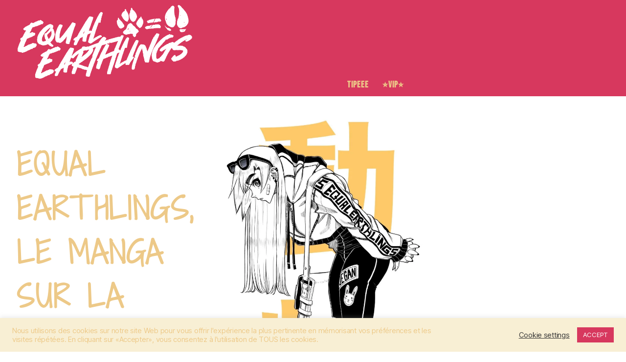

--- FILE ---
content_type: text/css
request_url: https://equal-earthlings.fr/wp-content/uploads/elementor/css/post-28855.css?ver=1769202781
body_size: 419
content:
.elementor-kit-28855{--e-global-color-primary:#D7385E;--e-global-color-secondary:#EDC988;--e-global-color-text:#132743;--e-global-color-accent:#61CE70;--e-global-color-377b61b7:#4054B2;--e-global-color-56ccf267:#23A455;--e-global-color-6add39cf:#000;--e-global-color-6fef27f5:#FFF;--e-global-color-0d2a626:#F5BD60;--e-global-typography-primary-font-family:"Shadows Into Light";--e-global-typography-primary-font-weight:900;--e-global-typography-secondary-font-family:"Shadows Into Light";--e-global-typography-secondary-font-weight:400;--e-global-typography-text-font-family:"Raleway";--e-global-typography-text-font-weight:400;--e-global-typography-accent-font-family:"Raleway";--e-global-typography-accent-font-weight:600;--e-global-typography-36c408d-font-family:"Montserrat";--e-global-typography-36c408d-font-size:40px;--e-global-typography-36c408d-font-weight:500;--e-global-typography-36c408d-line-height:1.3em;--e-global-typography-1fa86e8-font-family:"Raleway";--e-global-typography-1fa86e8-font-size:40px;--e-global-typography-1fa86e8-font-weight:bold;--e-global-typography-1fa86e8-line-height:1.3em;}.elementor-kit-28855 e-page-transition{background-color:#FFBC7D;}.elementor-section.elementor-section-boxed > .elementor-container{max-width:850px;}.e-con{--container-max-width:850px;}.elementor-widget:not(:last-child){margin-block-end:0px;}.elementor-element{--widgets-spacing:0px 0px;--widgets-spacing-row:0px;--widgets-spacing-column:0px;}{}h1.entry-title{display:var(--page-title-display);}@media(max-width:1024px){.elementor-section.elementor-section-boxed > .elementor-container{max-width:1024px;}.e-con{--container-max-width:1024px;}}@media(max-width:767px){.elementor-section.elementor-section-boxed > .elementor-container{max-width:767px;}.e-con{--container-max-width:767px;}}

--- FILE ---
content_type: text/css
request_url: https://equal-earthlings.fr/wp-content/uploads/elementor/css/post-28978.css?ver=1769202782
body_size: 4484
content:
.elementor-28978 .elementor-element.elementor-element-3c9f8a6:not(.elementor-motion-effects-element-type-background), .elementor-28978 .elementor-element.elementor-element-3c9f8a6 > .elementor-motion-effects-container > .elementor-motion-effects-layer{background-color:#D7385E;}.elementor-28978 .elementor-element.elementor-element-3c9f8a6{transition:background 0.3s, border 0.3s, border-radius 0.3s, box-shadow 0.3s;margin-top:0px;margin-bottom:0px;padding:0px 0px 0px 0px;}.elementor-28978 .elementor-element.elementor-element-3c9f8a6 > .elementor-background-overlay{transition:background 0.3s, border-radius 0.3s, opacity 0.3s;}.elementor-bc-flex-widget .elementor-28978 .elementor-element.elementor-element-fcb4f91.elementor-column .elementor-widget-wrap{align-items:flex-end;}.elementor-28978 .elementor-element.elementor-element-fcb4f91.elementor-column.elementor-element[data-element_type="column"] > .elementor-widget-wrap.elementor-element-populated{align-content:flex-end;align-items:flex-end;}.elementor-widget-image .widget-image-caption{color:var( --e-global-color-text );font-family:var( --e-global-typography-text-font-family ), Sans-serif;font-weight:var( --e-global-typography-text-font-weight );}.elementor-28978 .elementor-element.elementor-element-b876969 img{height:177px;object-fit:cover;object-position:center left;opacity:100;}.elementor-bc-flex-widget .elementor-28978 .elementor-element.elementor-element-f04b75b.elementor-column .elementor-widget-wrap{align-items:flex-end;}.elementor-28978 .elementor-element.elementor-element-f04b75b.elementor-column.elementor-element[data-element_type="column"] > .elementor-widget-wrap.elementor-element-populated{align-content:flex-end;align-items:flex-end;}.elementor-28978 .elementor-element.elementor-element-f04b75b.elementor-column{-webkit-box-ordinal-group:calc(0 + 1 );-ms-flex-order:0;order:0;}.elementor-widget-nav-menu .elementor-nav-menu .elementor-item{font-family:var( --e-global-typography-primary-font-family ), Sans-serif;font-weight:var( --e-global-typography-primary-font-weight );}.elementor-widget-nav-menu .elementor-nav-menu--main .elementor-item{color:var( --e-global-color-text );fill:var( --e-global-color-text );}.elementor-widget-nav-menu .elementor-nav-menu--main .elementor-item:hover,
					.elementor-widget-nav-menu .elementor-nav-menu--main .elementor-item.elementor-item-active,
					.elementor-widget-nav-menu .elementor-nav-menu--main .elementor-item.highlighted,
					.elementor-widget-nav-menu .elementor-nav-menu--main .elementor-item:focus{color:var( --e-global-color-accent );fill:var( --e-global-color-accent );}.elementor-widget-nav-menu .elementor-nav-menu--main:not(.e--pointer-framed) .elementor-item:before,
					.elementor-widget-nav-menu .elementor-nav-menu--main:not(.e--pointer-framed) .elementor-item:after{background-color:var( --e-global-color-accent );}.elementor-widget-nav-menu .e--pointer-framed .elementor-item:before,
					.elementor-widget-nav-menu .e--pointer-framed .elementor-item:after{border-color:var( --e-global-color-accent );}.elementor-widget-nav-menu{--e-nav-menu-divider-color:var( --e-global-color-text );}.elementor-widget-nav-menu .elementor-nav-menu--dropdown .elementor-item, .elementor-widget-nav-menu .elementor-nav-menu--dropdown  .elementor-sub-item{font-family:var( --e-global-typography-accent-font-family ), Sans-serif;font-weight:var( --e-global-typography-accent-font-weight );}.elementor-28978 .elementor-element.elementor-element-9fd6f30 .elementor-menu-toggle{margin-left:auto;}.elementor-28978 .elementor-element.elementor-element-9fd6f30 .elementor-nav-menu .elementor-item{font-family:"Bebas Neue", Sans-serif;font-weight:900;letter-spacing:1px;}.elementor-28978 .elementor-element.elementor-element-9fd6f30 .elementor-nav-menu--main .elementor-item{color:#EDC988;fill:#EDC988;padding-left:14px;padding-right:14px;padding-top:3px;padding-bottom:3px;}.elementor-28978 .elementor-element.elementor-element-9fd6f30 .elementor-nav-menu--main .elementor-item:hover,
					.elementor-28978 .elementor-element.elementor-element-9fd6f30 .elementor-nav-menu--main .elementor-item.elementor-item-active,
					.elementor-28978 .elementor-element.elementor-element-9fd6f30 .elementor-nav-menu--main .elementor-item.highlighted,
					.elementor-28978 .elementor-element.elementor-element-9fd6f30 .elementor-nav-menu--main .elementor-item:focus{color:#EDC988;fill:#EDC988;}.elementor-28978 .elementor-element.elementor-element-9fd6f30 .elementor-nav-menu--main:not(.e--pointer-framed) .elementor-item:before,
					.elementor-28978 .elementor-element.elementor-element-9fd6f30 .elementor-nav-menu--main:not(.e--pointer-framed) .elementor-item:after{background-color:#EDC988;}.elementor-28978 .elementor-element.elementor-element-9fd6f30 .e--pointer-framed .elementor-item:before,
					.elementor-28978 .elementor-element.elementor-element-9fd6f30 .e--pointer-framed .elementor-item:after{border-color:#EDC988;}.elementor-28978 .elementor-element.elementor-element-9fd6f30 .e--pointer-framed .elementor-item:before{border-width:0px;}.elementor-28978 .elementor-element.elementor-element-9fd6f30 .e--pointer-framed.e--animation-draw .elementor-item:before{border-width:0 0 0px 0px;}.elementor-28978 .elementor-element.elementor-element-9fd6f30 .e--pointer-framed.e--animation-draw .elementor-item:after{border-width:0px 0px 0 0;}.elementor-28978 .elementor-element.elementor-element-9fd6f30 .e--pointer-framed.e--animation-corners .elementor-item:before{border-width:0px 0 0 0px;}.elementor-28978 .elementor-element.elementor-element-9fd6f30 .e--pointer-framed.e--animation-corners .elementor-item:after{border-width:0 0px 0px 0;}.elementor-28978 .elementor-element.elementor-element-9fd6f30 .e--pointer-underline .elementor-item:after,
					 .elementor-28978 .elementor-element.elementor-element-9fd6f30 .e--pointer-overline .elementor-item:before,
					 .elementor-28978 .elementor-element.elementor-element-9fd6f30 .e--pointer-double-line .elementor-item:before,
					 .elementor-28978 .elementor-element.elementor-element-9fd6f30 .e--pointer-double-line .elementor-item:after{height:0px;}.elementor-28978 .elementor-element.elementor-element-9fd6f30{--e-nav-menu-horizontal-menu-item-margin:calc( 0px / 2 );}.elementor-28978 .elementor-element.elementor-element-9fd6f30 .elementor-nav-menu--main:not(.elementor-nav-menu--layout-horizontal) .elementor-nav-menu > li:not(:last-child){margin-bottom:0px;}.elementor-28978 .elementor-element.elementor-element-7a29aeb{transition:background 0.3s, border 0.3s, border-radius 0.3s, box-shadow 0.3s;padding:24px 24px 24px 24px;}.elementor-28978 .elementor-element.elementor-element-7a29aeb > .elementor-background-overlay{transition:background 0.3s, border-radius 0.3s, opacity 0.3s;}.elementor-widget-text-editor{font-family:var( --e-global-typography-text-font-family ), Sans-serif;font-weight:var( --e-global-typography-text-font-weight );color:var( --e-global-color-text );}.elementor-widget-text-editor.elementor-drop-cap-view-stacked .elementor-drop-cap{background-color:var( --e-global-color-primary );}.elementor-widget-text-editor.elementor-drop-cap-view-framed .elementor-drop-cap, .elementor-widget-text-editor.elementor-drop-cap-view-default .elementor-drop-cap{color:var( --e-global-color-primary );border-color:var( --e-global-color-primary );}.elementor-28978 .elementor-element.elementor-element-3ce07a7 > .elementor-widget-container{margin:60px 0px 0px 0px;}.elementor-28978 .elementor-element.elementor-element-3ce07a7{text-align:start;font-family:"Shadows Into Light Two", Sans-serif;font-size:60px;font-weight:bold;text-transform:uppercase;line-height:0.1em;letter-spacing:2.4px;color:#EDC988;}.elementor-28978 .elementor-element.elementor-element-47d50a6 img{filter:brightness( 100% ) contrast( 100% ) saturate( 100% ) blur( 0px ) hue-rotate( 0deg );}.elementor-28978 .elementor-element.elementor-element-841ca34 > .elementor-container > .elementor-column > .elementor-widget-wrap{align-content:center;align-items:center;}.elementor-28978 .elementor-element.elementor-element-841ca34:not(.elementor-motion-effects-element-type-background), .elementor-28978 .elementor-element.elementor-element-841ca34 > .elementor-motion-effects-container > .elementor-motion-effects-layer{background-color:#EDC988;}.elementor-28978 .elementor-element.elementor-element-841ca34{box-shadow:0px -30px 50px -20px rgba(0, 0, 0, 0);transition:background 0.3s, border 0.3s, border-radius 0.3s, box-shadow 0.3s;margin-top:0px;margin-bottom:0px;padding:92px 92px 92px 92px;}.elementor-28978 .elementor-element.elementor-element-841ca34 > .elementor-background-overlay{transition:background 0.3s, border-radius 0.3s, opacity 0.3s;}.elementor-28978 .elementor-element.elementor-element-841ca34 > .elementor-shape-top svg{height:41px;}.elementor-28978 .elementor-element.elementor-element-f002cd5 > .elementor-widget-wrap > .elementor-widget:not(.elementor-widget__width-auto):not(.elementor-widget__width-initial):not(:last-child):not(.elementor-absolute){margin-block-end:0px;}.elementor-28978 .elementor-element.elementor-element-f002cd5 > .elementor-element-populated{margin:-97px 0px -225px 0px;--e-column-margin-right:0px;--e-column-margin-left:0px;padding:0px 0px 0px 0px;}.elementor-28978 .elementor-element.elementor-element-88758bf > .elementor-container > .elementor-column > .elementor-widget-wrap{align-content:center;align-items:center;}.elementor-28978 .elementor-element.elementor-element-88758bf{margin-top:20px;margin-bottom:20px;}.elementor-bc-flex-widget .elementor-28978 .elementor-element.elementor-element-bcd92b8.elementor-column .elementor-widget-wrap{align-items:center;}.elementor-28978 .elementor-element.elementor-element-bcd92b8.elementor-column.elementor-element[data-element_type="column"] > .elementor-widget-wrap.elementor-element-populated{align-content:center;align-items:center;}.elementor-28978 .elementor-element.elementor-element-bcd92b8 > .elementor-element-populated{margin:0px 0px 0px 0px;--e-column-margin-right:0px;--e-column-margin-left:0px;padding:0px 0px 0px 0px;}.elementor-28978 .elementor-element.elementor-element-e02efff img{border-radius:0px 0px 0px 0px;}.elementor-28978 .elementor-element.elementor-element-4ef95b5 > .elementor-element-populated{margin:60px 0px 60px 0px;--e-column-margin-right:0px;--e-column-margin-left:0px;padding:42px 42px 42px 42px;}.elementor-widget-heading .elementor-heading-title{font-family:var( --e-global-typography-primary-font-family ), Sans-serif;font-weight:var( --e-global-typography-primary-font-weight );color:var( --e-global-color-primary );}.elementor-28978 .elementor-element.elementor-element-df0c1a8 > .elementor-widget-container{padding:0px 53px 0px 0px;}.elementor-28978 .elementor-element.elementor-element-df0c1a8 .elementor-heading-title{font-family:"Shadows Into Light", Sans-serif;font-size:50px;font-weight:bold;letter-spacing:0px;text-shadow:0px 0px 10px rgba(0, 0, 0, 0);color:#D7385E;}.elementor-28978 .elementor-element.elementor-element-2557d13{font-family:"Raleway", Sans-serif;font-weight:500;color:#132743;}.elementor-28978 .elementor-element.elementor-element-1a48913:not(.elementor-motion-effects-element-type-background), .elementor-28978 .elementor-element.elementor-element-1a48913 > .elementor-motion-effects-container > .elementor-motion-effects-layer{background-color:#EDC988;}.elementor-28978 .elementor-element.elementor-element-1a48913{transition:background 0.3s, border 0.3s, border-radius 0.3s, box-shadow 0.3s;}.elementor-28978 .elementor-element.elementor-element-1a48913 > .elementor-background-overlay{transition:background 0.3s, border-radius 0.3s, opacity 0.3s;}.elementor-28978 .elementor-element.elementor-element-1b393af .elementor-heading-title{font-family:"Shadows Into Light", Sans-serif;font-size:50px;font-weight:900;letter-spacing:0px;color:#D7385E;}.elementor-28978 .elementor-element.elementor-element-f30bc34{--spacer-size:50px;}.elementor-28978 .elementor-element.elementor-element-9ed4d13{font-family:"Raleway", Sans-serif;font-weight:500;color:#132743;}.elementor-28978 .elementor-element.elementor-element-49677e7{color:#132743;}.elementor-widget-eael-creative-button .eael-creative-button .cretive-button-text{font-family:var( --e-global-typography-primary-font-family ), Sans-serif;font-weight:var( --e-global-typography-primary-font-weight );}.elementor-widget-eael-creative-button .eael-creative-button--rayen::before, 
                                .elementor-widget-eael-creative-button .eael-creative-button--winona::after, 
                                .elementor-widget-eael-creative-button .eael-creative-button--tamaya .eael-creative-button--tamaya-secondary span,
                                .elementor-widget-eael-creative-button .eael-creative-button.eael-creative-button--saqui::after{font-family:var( --e-global-typography-primary-font-family ), Sans-serif;font-weight:var( --e-global-typography-primary-font-weight );}.elementor-28978 .elementor-element.elementor-element-8536545 .eael-creative-button-icon-left svg, 
                    .elementor-28978 .elementor-element.elementor-element-8536545 .eael-creative-button-icon-right svg{rotate:0deg;}.elementor-28978 .elementor-element.elementor-element-8536545 .eael-creative-button-icon-left i,
                    .elementor-28978 .elementor-element.elementor-element-8536545 .eael-creative-button-icon-right i{rotate:0deg;}.elementor-28978 .elementor-element.elementor-element-8536545 .eael-creative-button i{font-size:40px;color:#ffffff;}.elementor-28978 .elementor-element.elementor-element-8536545 .eael-creative-button svg{height:40px;width:40px;fill:#ffffff;}.elementor-28978 .elementor-element.elementor-element-8536545 .eael-creative-button .cretive-button-text{font-family:"Bebas Neue", Sans-serif;font-size:42px;font-weight:500;letter-spacing:3.3px;}.elementor-28978 .elementor-element.elementor-element-8536545 .eael-creative-button-wrapper{justify-content:flex-start;}.elementor-28978 .elementor-element.elementor-element-8536545 .eael-creative-button{width:327px;color:#ffffff;background-color:#D7385E;border-radius:0px;}.elementor-28978 .elementor-element.elementor-element-8536545 .eael-creative-button .creative-button-inner svg{fill:#ffffff;}.elementor-28978 .elementor-element.elementor-element-8536545 .eael-creative-button .eael-creative-button--tamaya-secondary{color:#ffffff;}.elementor-28978 .elementor-element.elementor-element-8536545 .eael-creative-button.eael-creative-button--tamaya::before{color:#ffffff;background-color:#D7385E;}.elementor-28978 .elementor-element.elementor-element-8536545 .eael-creative-button.eael-creative-button--tamaya::after{color:#ffffff;background-color:#D7385E;}.elementor-28978 .elementor-element.elementor-element-8536545 .eael-creative-button.eael-creative-button--ujarak:hover{background-color:#D7385E;}.elementor-28978 .elementor-element.elementor-element-8536545 .eael-creative-button.eael-creative-button--wayra:hover{background-color:#D7385E;}.elementor-28978 .elementor-element.elementor-element-8536545 .eael-creative-button::before{border-radius:0px;}.elementor-28978 .elementor-element.elementor-element-8536545 .eael-creative-button::after{border-radius:0px;}.elementor-28978 .elementor-element.elementor-element-8536545 .eael-creative-button:hover i{color:#ffffff;}.elementor-28978 .elementor-element.elementor-element-8536545 .eael-creative-button:hover .creative-button-inner svg{fill:#ffffff;}.elementor-28978 .elementor-element.elementor-element-8536545 .eael-creative-button:hover{color:#ffffff;background-color:#D7385E;}.elementor-28978 .elementor-element.elementor-element-8536545 .eael-creative-button:hover svg{fill:#ffffff;}.elementor-28978 .elementor-element.elementor-element-8536545 .eael-creative-button.eael-creative-button--winona::after{color:#ffffff;}.elementor-28978 .elementor-element.elementor-element-8536545 .eael-creative-button.eael-creative-button--saqui::after{color:#ffffff;}.elementor-28978 .elementor-element.elementor-element-8536545 .eael-creative-button.eael-creative-button--ujarak::before{background-color:#D7385E;}.elementor-28978 .elementor-element.elementor-element-8536545 .eael-creative-button.eael-creative-button--wayra:hover::before{background-color:#D7385E;}.elementor-28978 .elementor-element.elementor-element-8536545 .eael-creative-button.eael-creative-button--tamaya:hover{background-color:#D7385E;}.elementor-28978 .elementor-element.elementor-element-8536545 .eael-creative-button.eael-creative-button--rayen::before{background-color:#D7385E;}.elementor-28978 .elementor-element.elementor-element-8536545 .eael-creative-button.eael-creative-button--rayen:hover::before{background-color:#D7385E;}.elementor-28978 .elementor-element.elementor-element-61df191 > .elementor-container{max-width:803px;}.elementor-28978 .elementor-element.elementor-element-61df191 > .elementor-shape-top .elementor-shape-fill{fill:#EDC988;}.elementor-28978 .elementor-element.elementor-element-61df191 > .elementor-shape-top svg{width:calc(100% + 1.3px);height:42px;}.elementor-28978 .elementor-element.elementor-element-61df191{margin-top:0px;margin-bottom:0px;padding:0px 0px 0px 0px;}.elementor-28978 .elementor-element.elementor-element-d270f43{--spacer-size:55px;}.elementor-28978 .elementor-element.elementor-element-0b33bb8{text-align:center;}.elementor-28978 .elementor-element.elementor-element-0b33bb8 .elementor-heading-title{color:#D7385E;}.elementor-28978 .elementor-element.elementor-element-966b61e{--spacer-size:30px;}.elementor-28978 .elementor-element.elementor-element-ea89e89 .eael-img-accordion {height:600px;}.elementor-28978 .elementor-element.elementor-element-ea89e89 .eael-img-accordion{padding:0px 0px 0px 0px;margin:0px 0px 0px 0px;border-radius:0px;}.elementor-28978 .elementor-element.elementor-element-ea89e89 .eael-img-accordion a:first-child{border-radius:0px 0 0 0px;}.elementor-28978 .elementor-element.elementor-element-ea89e89 .eael-img-accordion a:last-child{border-radius:0 0px 0px 0;}.elementor-28978 .elementor-element.elementor-element-ea89e89 .eael-img-accordion .eael-image-accordion-hover:before{background-color:#00000000;}.elementor-28978 .elementor-element.elementor-element-ea89e89 .eael-img-accordion .eael-image-accordion-hover:hover::before{background-color:#00000000;}.elementor-28978 .elementor-element.elementor-element-ea89e89 .eael-img-accordion .eael-image-accordion-hover.overlay-active:hover::before{background-color:#00000000;}.elementor-28978 .elementor-element.elementor-element-ea89e89 .eael-img-accordion .eael-image-accordion-hover.overlay-active:before{background-color:#00000000;}.elementor-28978 .elementor-element.elementor-element-ea89e89 .eael-img-accordion .eael-image-accordion-item{margin:0px 0px 0px 0px;padding:0px 0px 0px 0px;border-radius:0px 0px 0px 0px!important;}.elementor-28978 .elementor-element.elementor-element-ea89e89 .eael-img-accordion .overlay .img-accordion-title{color:#fff !important;}.elementor-28978 .elementor-element.elementor-element-ea89e89 .eael-img-accordion .overlay p{color:#fff;}.elementor-28978 .elementor-element.elementor-element-02863eb{--spacer-size:50px;}.elementor-28978 .elementor-element.elementor-element-41f23c83:not(.elementor-motion-effects-element-type-background), .elementor-28978 .elementor-element.elementor-element-41f23c83 > .elementor-motion-effects-container > .elementor-motion-effects-layer{background-color:#D7385E;}.elementor-28978 .elementor-element.elementor-element-41f23c83 .elementor-column-gap-custom .elementor-column > .elementor-element-populated{padding:0px;}.elementor-28978 .elementor-element.elementor-element-41f23c83{transition:background 0.3s, border 0.3s, border-radius 0.3s, box-shadow 0.3s;margin-top:0px;margin-bottom:0px;padding:34px 34px 34px 34px;}.elementor-28978 .elementor-element.elementor-element-41f23c83 > .elementor-background-overlay{transition:background 0.3s, border-radius 0.3s, opacity 0.3s;}.elementor-28978 .elementor-element.elementor-element-41f23c83 > .elementor-shape-top svg{height:34px;}.elementor-bc-flex-widget .elementor-28978 .elementor-element.elementor-element-4d584f26.elementor-column .elementor-widget-wrap{align-items:center;}.elementor-28978 .elementor-element.elementor-element-4d584f26.elementor-column.elementor-element[data-element_type="column"] > .elementor-widget-wrap.elementor-element-populated{align-content:center;align-items:center;}.elementor-28978 .elementor-element.elementor-element-4d584f26 > .elementor-element-populated{transition:background 0.3s, border 0.3s, border-radius 0.3s, box-shadow 0.3s;margin:0px 0px 0px 0px;--e-column-margin-right:0px;--e-column-margin-left:0px;padding:0px 0px 0px 0px;}.elementor-28978 .elementor-element.elementor-element-4d584f26 > .elementor-element-populated > .elementor-background-overlay{transition:background 0.3s, border-radius 0.3s, opacity 0.3s;}.elementor-28978 .elementor-element.elementor-element-1aa0109f > .elementor-widget-container{margin:0px 0px 0px 0px;padding:0px 0px 0px 0px;}.elementor-28978 .elementor-element.elementor-element-1aa0109f{text-align:center;font-family:"Shadows Into Light", Sans-serif;font-size:38px;font-weight:400;color:#EDC988;}.elementor-widget-icon.elementor-view-stacked .elementor-icon{background-color:var( --e-global-color-primary );}.elementor-widget-icon.elementor-view-framed .elementor-icon, .elementor-widget-icon.elementor-view-default .elementor-icon{color:var( --e-global-color-primary );border-color:var( --e-global-color-primary );}.elementor-widget-icon.elementor-view-framed .elementor-icon, .elementor-widget-icon.elementor-view-default .elementor-icon svg{fill:var( --e-global-color-primary );}.elementor-28978 .elementor-element.elementor-element-39e9ada3 .elementor-icon-wrapper{text-align:center;}.elementor-28978 .elementor-element.elementor-element-39e9ada3.elementor-view-stacked .elementor-icon{background-color:#EDC988;}.elementor-28978 .elementor-element.elementor-element-39e9ada3.elementor-view-framed .elementor-icon, .elementor-28978 .elementor-element.elementor-element-39e9ada3.elementor-view-default .elementor-icon{color:#EDC988;border-color:#EDC988;}.elementor-28978 .elementor-element.elementor-element-39e9ada3.elementor-view-framed .elementor-icon, .elementor-28978 .elementor-element.elementor-element-39e9ada3.elementor-view-default .elementor-icon svg{fill:#EDC988;}.elementor-bc-flex-widget .elementor-28978 .elementor-element.elementor-element-14e81151.elementor-column .elementor-widget-wrap{align-items:center;}.elementor-28978 .elementor-element.elementor-element-14e81151.elementor-column.elementor-element[data-element_type="column"] > .elementor-widget-wrap.elementor-element-populated{align-content:center;align-items:center;}.elementor-28978 .elementor-element.elementor-element-493ebe2e > .elementor-widget-container{margin:0px 0px 0px 0px;padding:0px 0px 0px 0px;}.elementor-28978 .elementor-element.elementor-element-3978e2b:not(.elementor-motion-effects-element-type-background), .elementor-28978 .elementor-element.elementor-element-3978e2b > .elementor-motion-effects-container > .elementor-motion-effects-layer{background-color:#6DAABB82;background-image:url("https://i0.wp.com/equal-earthlings.fr/wp-content/uploads/2021/01/2020-10-13-09-36-23-scaled.jpeg?fit=2560%2C2560&ssl=1");background-position:-158px 0px;background-repeat:repeat;background-size:100% auto;}.elementor-28978 .elementor-element.elementor-element-3978e2b > .elementor-background-overlay{opacity:1;transition:background 0.3s, border-radius 0.3s, opacity 0.3s;}.elementor-28978 .elementor-element.elementor-element-3978e2b{transition:background 0.3s, border 0.3s, border-radius 0.3s, box-shadow 0.3s;margin-top:0px;margin-bottom:0px;padding:0px 0px 50px 0px;}.elementor-28978 .elementor-element.elementor-element-0588f5c > .elementor-container > .elementor-column > .elementor-widget-wrap{align-content:center;align-items:center;}.elementor-28978 .elementor-element.elementor-element-0588f5c > .elementor-container{max-width:600px;}.elementor-28978 .elementor-element.elementor-element-0588f5c{margin-top:0px;margin-bottom:0px;padding:0px 0px 0px 0px;}.elementor-28978 .elementor-element.elementor-element-8ec6ce2{--spacer-size:50px;}.elementor-28978 .elementor-element.elementor-element-13b7807{text-align:center;}.elementor-28978 .elementor-element.elementor-element-13b7807 .elementor-heading-title{color:#ffffff;}.elementor-28978 .elementor-element.elementor-element-3573ab4{--spacer-size:50px;}.elementor-28978 .elementor-element.elementor-element-6e12d04{--grid-template-columns:repeat(0, auto);--icon-size:14px;--grid-column-gap:15px;--grid-row-gap:0px;}.elementor-28978 .elementor-element.elementor-element-6e12d04 .elementor-widget-container{text-align:center;}.elementor-28978 .elementor-element.elementor-element-6e12d04 .elementor-social-icon{background-color:#000000;--icon-padding:1em;}.elementor-28978 .elementor-element.elementor-element-6e12d04 .elementor-social-icon:hover{background-color:#6c00ff;}.elementor-28978 .elementor-element.elementor-element-15e61d1:not(.elementor-motion-effects-element-type-background), .elementor-28978 .elementor-element.elementor-element-15e61d1 > .elementor-motion-effects-container > .elementor-motion-effects-layer{background-color:#EDC988;}.elementor-28978 .elementor-element.elementor-element-15e61d1 > .elementor-background-overlay{opacity:0.5;transition:background 0.3s, border-radius 0.3s, opacity 0.3s;}.elementor-28978 .elementor-element.elementor-element-15e61d1{transition:background 0.3s, border 0.3s, border-radius 0.3s, box-shadow 0.3s;padding:28px 0px 0px 0px;}.elementor-28978 .elementor-element.elementor-element-517810a > .elementor-element-populated{margin:0px 0px 0px 0px;--e-column-margin-right:0px;--e-column-margin-left:0px;padding:0px 0px 0px 0px;}.elementor-28978 .elementor-element.elementor-element-68b25a5{text-align:center;}.elementor-28978 .elementor-element.elementor-element-68b25a5 .elementor-heading-title{font-weight:bold;color:#D7385E;}.elementor-28978 .elementor-element.elementor-element-6bd9ec6 > .elementor-container > .elementor-column > .elementor-widget-wrap{align-content:center;align-items:center;}.elementor-28978 .elementor-element.elementor-element-6bd9ec6{padding:31px 31px 31px 31px;}.elementor-28978 .elementor-element.elementor-element-87a934c > .elementor-widget-container{padding:0px 0px 8px 0px;}.elementor-28978 .elementor-element.elementor-element-87a934c img{max-width:52%;border-radius:60% 60% 60% 60%;}.elementor-28978 .elementor-element.elementor-element-c98eb38{text-align:center;}.elementor-28978 .elementor-element.elementor-element-c98eb38 .elementor-heading-title{font-family:"Raleway", Sans-serif;font-weight:400;color:#132743;}.elementor-28978 .elementor-element.elementor-element-c699a1e{--spacer-size:20px;}.elementor-28978 .elementor-element.elementor-element-0a81068 > .elementor-widget-container{margin:-10px 0px 0px 0px;}.elementor-28978 .elementor-element.elementor-element-0a81068{text-align:center;}.elementor-28978 .elementor-element.elementor-element-0a81068 .elementor-heading-title{font-family:"Raleway", Sans-serif;font-weight:400;color:#132743;}.elementor-28978 .elementor-element.elementor-element-6a7a837{--spacer-size:10px;}.elementor-widget-divider{--divider-color:var( --e-global-color-secondary );}.elementor-widget-divider .elementor-divider__text{color:var( --e-global-color-secondary );font-family:var( --e-global-typography-secondary-font-family ), Sans-serif;font-weight:var( --e-global-typography-secondary-font-weight );}.elementor-widget-divider.elementor-view-stacked .elementor-icon{background-color:var( --e-global-color-secondary );}.elementor-widget-divider.elementor-view-framed .elementor-icon, .elementor-widget-divider.elementor-view-default .elementor-icon{color:var( --e-global-color-secondary );border-color:var( --e-global-color-secondary );}.elementor-widget-divider.elementor-view-framed .elementor-icon, .elementor-widget-divider.elementor-view-default .elementor-icon svg{fill:var( --e-global-color-secondary );}.elementor-28978 .elementor-element.elementor-element-1cc195b{--divider-border-style:solid;--divider-color:#D7385E;--divider-border-width:2px;}.elementor-28978 .elementor-element.elementor-element-1cc195b .elementor-divider-separator{width:15%;margin:0 auto;margin-center:0;}.elementor-28978 .elementor-element.elementor-element-1cc195b .elementor-divider{text-align:center;padding-block-start:3px;padding-block-end:3px;}.elementor-28978 .elementor-element.elementor-element-9fb6c91{--grid-template-columns:repeat(0, auto);--icon-size:15px;--grid-column-gap:4px;--grid-row-gap:0px;}.elementor-28978 .elementor-element.elementor-element-9fb6c91 .elementor-widget-container{text-align:center;}.elementor-28978 .elementor-element.elementor-element-9fb6c91 .elementor-social-icon{background-color:rgba(45, 45, 45, 0);--icon-padding:0.5em;}.elementor-28978 .elementor-element.elementor-element-9fb6c91 .elementor-social-icon i{color:#D7385E;}.elementor-28978 .elementor-element.elementor-element-9fb6c91 .elementor-social-icon svg{fill:#D7385E;}.elementor-28978 .elementor-element.elementor-element-9fb6c91 .elementor-icon{border-radius:30px 30px 30px 30px;}.elementor-28978 .elementor-element.elementor-element-9fb6c91 .elementor-social-icon:hover{background-color:rgba(0, 0, 0, 0);}.elementor-28978 .elementor-element.elementor-element-9fb6c91 .elementor-social-icon:hover i{color:rgba(0, 124, 186, 0.97);}.elementor-28978 .elementor-element.elementor-element-9fb6c91 .elementor-social-icon:hover svg{fill:rgba(0, 124, 186, 0.97);}.elementor-28978 .elementor-element.elementor-element-6a365a3{text-align:center;}.elementor-28978 .elementor-element.elementor-element-6a365a3 .elementor-heading-title{font-family:"Raleway", Sans-serif;font-weight:400;color:#132743;}.elementor-28978 .elementor-element.elementor-element-38d1e18{--spacer-size:20px;}.elementor-28978 .elementor-element.elementor-element-ca501c8 > .elementor-widget-container{margin:-10px 0px 0px 0px;}.elementor-28978 .elementor-element.elementor-element-ca501c8{text-align:center;}.elementor-28978 .elementor-element.elementor-element-ca501c8 .elementor-heading-title{font-family:"Raleway", Sans-serif;font-weight:400;color:#132743;}.elementor-28978 .elementor-element.elementor-element-7dd8744{--spacer-size:10px;}.elementor-28978 .elementor-element.elementor-element-5b3381f{--divider-border-style:solid;--divider-color:#D7385E;--divider-border-width:2px;}.elementor-28978 .elementor-element.elementor-element-5b3381f .elementor-divider-separator{width:15%;margin:0 auto;margin-center:0;}.elementor-28978 .elementor-element.elementor-element-5b3381f .elementor-divider{text-align:center;padding-block-start:3px;padding-block-end:3px;}.elementor-28978 .elementor-element.elementor-element-da24e69{--grid-template-columns:repeat(0, auto);--icon-size:15px;--grid-column-gap:4px;--grid-row-gap:0px;}.elementor-28978 .elementor-element.elementor-element-da24e69 .elementor-widget-container{text-align:center;}.elementor-28978 .elementor-element.elementor-element-da24e69 .elementor-social-icon{background-color:rgba(45, 45, 45, 0);--icon-padding:0.5em;}.elementor-28978 .elementor-element.elementor-element-da24e69 .elementor-social-icon i{color:#D7385E;}.elementor-28978 .elementor-element.elementor-element-da24e69 .elementor-social-icon svg{fill:#D7385E;}.elementor-28978 .elementor-element.elementor-element-da24e69 .elementor-icon{border-radius:30px 30px 30px 30px;}.elementor-28978 .elementor-element.elementor-element-da24e69 .elementor-social-icon:hover{background-color:rgba(0, 0, 0, 0);}.elementor-28978 .elementor-element.elementor-element-da24e69 .elementor-social-icon:hover i{color:rgba(0, 124, 186, 0.97);}.elementor-28978 .elementor-element.elementor-element-da24e69 .elementor-social-icon:hover svg{fill:rgba(0, 124, 186, 0.97);}.elementor-28978 .elementor-element.elementor-element-7aaf82bc > .elementor-container > .elementor-column > .elementor-widget-wrap{align-content:center;align-items:center;}.elementor-28978 .elementor-element.elementor-element-7aaf82bc:not(.elementor-motion-effects-element-type-background), .elementor-28978 .elementor-element.elementor-element-7aaf82bc > .elementor-motion-effects-container > .elementor-motion-effects-layer{background-color:#132743;}.elementor-28978 .elementor-element.elementor-element-7aaf82bc > .elementor-background-overlay{opacity:0.8;transition:background 0.3s, border-radius 0.3s, opacity 0.3s;}.elementor-28978 .elementor-element.elementor-element-7aaf82bc{transition:background 0.3s, border 0.3s, border-radius 0.3s, box-shadow 0.3s;padding:0px 0px 0px 0px;}.elementor-bc-flex-widget .elementor-28978 .elementor-element.elementor-element-931bfa2.elementor-column .elementor-widget-wrap{align-items:center;}.elementor-28978 .elementor-element.elementor-element-931bfa2.elementor-column.elementor-element[data-element_type="column"] > .elementor-widget-wrap.elementor-element-populated{align-content:center;align-items:center;}.elementor-28978 .elementor-element.elementor-element-931bfa2.elementor-column > .elementor-widget-wrap{justify-content:center;}.elementor-28978 .elementor-element.elementor-element-931bfa2 > .elementor-element-populated{padding:0px 0px 0px 0px;}.elementor-28978 .elementor-element.elementor-element-4992f175{padding:50px 50px 50px 50px;}.elementor-28978 .elementor-element.elementor-element-ae42ecc .elementor-heading-title{font-family:"Bebas Neue", Sans-serif;font-size:18px;letter-spacing:2px;color:#EDC988;}.elementor-28978 .elementor-element.elementor-element-42df0b13{--spacer-size:30px;}.elementor-widget-icon-list .elementor-icon-list-item:not(:last-child):after{border-color:var( --e-global-color-text );}.elementor-widget-icon-list .elementor-icon-list-icon i{color:var( --e-global-color-primary );}.elementor-widget-icon-list .elementor-icon-list-icon svg{fill:var( --e-global-color-primary );}.elementor-widget-icon-list .elementor-icon-list-item > .elementor-icon-list-text, .elementor-widget-icon-list .elementor-icon-list-item > a{font-family:var( --e-global-typography-text-font-family ), Sans-serif;font-weight:var( --e-global-typography-text-font-weight );}.elementor-widget-icon-list .elementor-icon-list-text{color:var( --e-global-color-secondary );}.elementor-28978 .elementor-element.elementor-element-494b99b2 .elementor-icon-list-items:not(.elementor-inline-items) .elementor-icon-list-item:not(:last-child){padding-block-end:calc(14px/2);}.elementor-28978 .elementor-element.elementor-element-494b99b2 .elementor-icon-list-items:not(.elementor-inline-items) .elementor-icon-list-item:not(:first-child){margin-block-start:calc(14px/2);}.elementor-28978 .elementor-element.elementor-element-494b99b2 .elementor-icon-list-items.elementor-inline-items .elementor-icon-list-item{margin-inline:calc(14px/2);}.elementor-28978 .elementor-element.elementor-element-494b99b2 .elementor-icon-list-items.elementor-inline-items{margin-inline:calc(-14px/2);}.elementor-28978 .elementor-element.elementor-element-494b99b2 .elementor-icon-list-items.elementor-inline-items .elementor-icon-list-item:after{inset-inline-end:calc(-14px/2);}.elementor-28978 .elementor-element.elementor-element-494b99b2 .elementor-icon-list-icon i{color:#F8EFD4;transition:color 0.3s;}.elementor-28978 .elementor-element.elementor-element-494b99b2 .elementor-icon-list-icon svg{fill:#F8EFD4;transition:fill 0.3s;}.elementor-28978 .elementor-element.elementor-element-494b99b2{--e-icon-list-icon-size:20px;--icon-vertical-offset:0px;}.elementor-28978 .elementor-element.elementor-element-494b99b2 .elementor-icon-list-icon{padding-inline-end:10px;}.elementor-28978 .elementor-element.elementor-element-494b99b2 .elementor-icon-list-item > .elementor-icon-list-text, .elementor-28978 .elementor-element.elementor-element-494b99b2 .elementor-icon-list-item > a{font-family:"Raleway", Sans-serif;font-size:17px;font-weight:400;}.elementor-28978 .elementor-element.elementor-element-494b99b2 .elementor-icon-list-text{color:#F8EFD4;transition:color 0.3s;}.elementor-28978 .elementor-element.elementor-element-494b99b2 .elementor-icon-list-item:hover .elementor-icon-list-text{color:#D7385E;}.elementor-28978 .elementor-element.elementor-element-387e2349 .elementor-heading-title{font-family:"Bebas Neue", Sans-serif;font-size:18px;letter-spacing:2px;color:#EDC988;}.elementor-28978 .elementor-element.elementor-element-36ac3e0f{--spacer-size:30px;}.elementor-28978 .elementor-element.elementor-element-92b258d .elementor-icon-list-items:not(.elementor-inline-items) .elementor-icon-list-item:not(:last-child){padding-block-end:calc(15px/2);}.elementor-28978 .elementor-element.elementor-element-92b258d .elementor-icon-list-items:not(.elementor-inline-items) .elementor-icon-list-item:not(:first-child){margin-block-start:calc(15px/2);}.elementor-28978 .elementor-element.elementor-element-92b258d .elementor-icon-list-items.elementor-inline-items .elementor-icon-list-item{margin-inline:calc(15px/2);}.elementor-28978 .elementor-element.elementor-element-92b258d .elementor-icon-list-items.elementor-inline-items{margin-inline:calc(-15px/2);}.elementor-28978 .elementor-element.elementor-element-92b258d .elementor-icon-list-items.elementor-inline-items .elementor-icon-list-item:after{inset-inline-end:calc(-15px/2);}.elementor-28978 .elementor-element.elementor-element-92b258d .elementor-icon-list-icon i{transition:color 0.3s;}.elementor-28978 .elementor-element.elementor-element-92b258d .elementor-icon-list-icon svg{transition:fill 0.3s;}.elementor-28978 .elementor-element.elementor-element-92b258d{--e-icon-list-icon-size:14px;--e-icon-list-icon-align:left;--e-icon-list-icon-margin:0 calc(var(--e-icon-list-icon-size, 1em) * 0.25) 0 0;--icon-vertical-offset:0px;}.elementor-28978 .elementor-element.elementor-element-92b258d .elementor-icon-list-icon{padding-inline-end:0px;}.elementor-28978 .elementor-element.elementor-element-92b258d .elementor-icon-list-item > .elementor-icon-list-text, .elementor-28978 .elementor-element.elementor-element-92b258d .elementor-icon-list-item > a{font-size:14px;font-weight:600;}.elementor-28978 .elementor-element.elementor-element-92b258d .elementor-icon-list-text{color:#F8EFD4;transition:color 0.3s;}.elementor-28978 .elementor-element.elementor-element-92b258d .elementor-icon-list-item:hover .elementor-icon-list-text{color:#D7385E;}.elementor-28978 .elementor-element.elementor-element-fcd53f6 .elementor-heading-title{font-family:"Bebas Neue", Sans-serif;font-size:18px;letter-spacing:2px;color:#EDC988;}.elementor-28978 .elementor-element.elementor-element-73d91b94{--spacer-size:30px;}.elementor-28978 .elementor-element.elementor-element-efca228 .elementor-repeater-item-ae880e4.elementor-social-icon{background-color:#D7385E;}.elementor-28978 .elementor-element.elementor-element-efca228 .elementor-repeater-item-ae880e4.elementor-social-icon i{color:#F8EFD4;}.elementor-28978 .elementor-element.elementor-element-efca228 .elementor-repeater-item-ae880e4.elementor-social-icon svg{fill:#F8EFD4;}.elementor-28978 .elementor-element.elementor-element-efca228 .elementor-repeater-item-47850e1.elementor-social-icon{background-color:#D7385E;}.elementor-28978 .elementor-element.elementor-element-efca228 .elementor-repeater-item-47850e1.elementor-social-icon i{color:#F8EFD4;}.elementor-28978 .elementor-element.elementor-element-efca228 .elementor-repeater-item-47850e1.elementor-social-icon svg{fill:#F8EFD4;}.elementor-28978 .elementor-element.elementor-element-efca228 .elementor-repeater-item-69bc8f4.elementor-social-icon{background-color:#D7385E;}.elementor-28978 .elementor-element.elementor-element-efca228 .elementor-repeater-item-69bc8f4.elementor-social-icon i{color:#F8EFD4;}.elementor-28978 .elementor-element.elementor-element-efca228 .elementor-repeater-item-69bc8f4.elementor-social-icon svg{fill:#F8EFD4;}.elementor-28978 .elementor-element.elementor-element-efca228{--grid-template-columns:repeat(0, auto);--icon-size:18px;--grid-column-gap:15px;--grid-row-gap:0px;}.elementor-28978 .elementor-element.elementor-element-efca228 .elementor-widget-container{text-align:left;}.elementor-28978 .elementor-element.elementor-element-4a8021dd > .elementor-container > .elementor-column > .elementor-widget-wrap{align-content:center;align-items:center;}.elementor-28978 .elementor-element.elementor-element-4a8021dd:not(.elementor-motion-effects-element-type-background), .elementor-28978 .elementor-element.elementor-element-4a8021dd > .elementor-motion-effects-container > .elementor-motion-effects-layer{background-color:#D7385E;}.elementor-28978 .elementor-element.elementor-element-4a8021dd{transition:background 0.3s, border 0.3s, border-radius 0.3s, box-shadow 0.3s;padding:0px 0px 0px 0px;}.elementor-28978 .elementor-element.elementor-element-4a8021dd > .elementor-background-overlay{transition:background 0.3s, border-radius 0.3s, opacity 0.3s;}.elementor-28978 .elementor-element.elementor-element-2853be6c{text-align:start;}.elementor-28978 .elementor-element.elementor-element-2853be6c img{width:17%;}.elementor-28978 .elementor-element.elementor-element-37d26655 > .elementor-widget-container{margin:0px 0px 0px 0px;}.elementor-28978 .elementor-element.elementor-element-37d26655{text-align:end;font-size:14px;color:#FFFFFF;}@media(min-width:768px){.elementor-28978 .elementor-element.elementor-element-bcd92b8{width:53.884%;}.elementor-28978 .elementor-element.elementor-element-4ef95b5{width:46%;}}@media(max-width:1024px) and (min-width:768px){.elementor-28978 .elementor-element.elementor-element-bcd92b8{width:50%;}.elementor-28978 .elementor-element.elementor-element-4ef95b5{width:50%;}.elementor-28978 .elementor-element.elementor-element-924dc51{width:50%;}.elementor-28978 .elementor-element.elementor-element-9ef2dfb{width:50%;}.elementor-28978 .elementor-element.elementor-element-8eaf27a{width:50%;}.elementor-28978 .elementor-element.elementor-element-9044d82{width:50%;}.elementor-28978 .elementor-element.elementor-element-48ca186d{width:35%;}.elementor-28978 .elementor-element.elementor-element-38fcf0d9{width:31%;}.elementor-28978 .elementor-element.elementor-element-59a29ab8{width:30%;}.elementor-28978 .elementor-element.elementor-element-4da2e5ec{width:30%;}.elementor-28978 .elementor-element.elementor-element-7c8eedc3{width:70%;}}@media(min-width:1025px){.elementor-28978 .elementor-element.elementor-element-3978e2b:not(.elementor-motion-effects-element-type-background), .elementor-28978 .elementor-element.elementor-element-3978e2b > .elementor-motion-effects-container > .elementor-motion-effects-layer{background-attachment:fixed;}}@media(max-width:1024px){.elementor-28978 .elementor-element.elementor-element-3ce07a7{font-size:53px;}.elementor-28978 .elementor-element.elementor-element-841ca34{padding:40px 30px 50px 30px;}.elementor-28978 .elementor-element.elementor-element-bcd92b8 > .elementor-element-populated{padding:0px 0px 0px 0px;}.elementor-28978 .elementor-element.elementor-element-4ef95b5 > .elementor-element-populated{margin:0px 0px 0px 0px;--e-column-margin-right:0px;--e-column-margin-left:0px;}.elementor-28978 .elementor-element.elementor-element-df0c1a8 > .elementor-widget-container{padding:0px 0px 0px 0px;}.elementor-28978 .elementor-element.elementor-element-3978e2b:not(.elementor-motion-effects-element-type-background), .elementor-28978 .elementor-element.elementor-element-3978e2b > .elementor-motion-effects-container > .elementor-motion-effects-layer{background-position:-149px -74px;}.elementor-28978 .elementor-element.elementor-element-0588f5c{margin-top:0px;margin-bottom:0px;padding:0px 0px 0px 0px;}.elementor-28978 .elementor-element.elementor-element-15e61d1{padding:50px 50px 50px 50px;}.elementor-28978 .elementor-element.elementor-element-8eaf27a > .elementor-element-populated{padding:40px 40px 40px 40px;}.elementor-28978 .elementor-element.elementor-element-9044d82 > .elementor-element-populated{padding:40px 40px 40px 40px;}.elementor-28978 .elementor-element.elementor-element-7aaf82bc{padding:50px 20px 50px 20px;}.elementor-28978 .elementor-element.elementor-element-2853be6c img{width:30%;}}@media(max-width:767px){.elementor-28978 .elementor-element.elementor-element-3ce07a7{font-size:29px;}.elementor-28978 .elementor-element.elementor-element-841ca34{padding:50px 20px 50px 20px;}.elementor-28978 .elementor-element.elementor-element-e02efff > .elementor-widget-container{margin:35px 35px -33px 35px;padding:0px 0px 0px 0px;}.elementor-28978 .elementor-element.elementor-element-4ef95b5 > .elementor-element-populated{margin:20px 0px 0px 0px;--e-column-margin-right:0px;--e-column-margin-left:0px;}.elementor-28978 .elementor-element.elementor-element-df0c1a8{text-align:center;}.elementor-28978 .elementor-element.elementor-element-3978e2b:not(.elementor-motion-effects-element-type-background), .elementor-28978 .elementor-element.elementor-element-3978e2b > .elementor-motion-effects-container > .elementor-motion-effects-layer{background-position:-157px -141px;background-size:641px auto;}.elementor-28978 .elementor-element.elementor-element-3978e2b{padding:20px 20px 20px 20px;}.elementor-28978 .elementor-element.elementor-element-0588f5c{margin-top:0px;margin-bottom:0px;}.elementor-28978 .elementor-element.elementor-element-6e12d04 > .elementor-widget-container{margin:20px 0px 0px 0px;}.elementor-28978 .elementor-element.elementor-element-15e61d1{padding:50px 30px 50px 30px;}.elementor-28978 .elementor-element.elementor-element-8eaf27a > .elementor-element-populated{padding:30px 30px 30px 30px;}.elementor-28978 .elementor-element.elementor-element-9044d82 > .elementor-element-populated{padding:30px 30px 30px 30px;}.elementor-28978 .elementor-element.elementor-element-7aaf82bc{padding:50px 20px 50px 20px;}.elementor-28978 .elementor-element.elementor-element-48ca186d > .elementor-element-populated{margin:0px 0px 30px 0px;--e-column-margin-right:0px;--e-column-margin-left:0px;}.elementor-28978 .elementor-element.elementor-element-38fcf0d9 > .elementor-element-populated{margin:0px 0px 30px 0px;--e-column-margin-right:0px;--e-column-margin-left:0px;}.elementor-28978 .elementor-element.elementor-element-92b258d .elementor-icon-list-items:not(.elementor-inline-items) .elementor-icon-list-item:not(:last-child){padding-block-end:calc(25px/2);}.elementor-28978 .elementor-element.elementor-element-92b258d .elementor-icon-list-items:not(.elementor-inline-items) .elementor-icon-list-item:not(:first-child){margin-block-start:calc(25px/2);}.elementor-28978 .elementor-element.elementor-element-92b258d .elementor-icon-list-items.elementor-inline-items .elementor-icon-list-item{margin-inline:calc(25px/2);}.elementor-28978 .elementor-element.elementor-element-92b258d .elementor-icon-list-items.elementor-inline-items{margin-inline:calc(-25px/2);}.elementor-28978 .elementor-element.elementor-element-92b258d .elementor-icon-list-items.elementor-inline-items .elementor-icon-list-item:after{inset-inline-end:calc(-25px/2);}.elementor-28978 .elementor-element.elementor-element-4a8021dd{padding:0px 0px 0px 0px;}.elementor-28978 .elementor-element.elementor-element-37d26655{text-align:center;}}

--- FILE ---
content_type: text/css
request_url: https://equal-earthlings.fr/wp-content/uploads/elementor/google-fonts/css/shadowsintolight.css?ver=1742230879
body_size: 282
content:
/* latin-ext */
@font-face {
  font-family: 'Shadows Into Light';
  font-style: normal;
  font-weight: 400;
  src: url(https://equal-earthlings.fr/wp-content/uploads/elementor/google-fonts/fonts/shadowsintolight-uqynk9uointux_czavdqx_zchqzxbnqze8d59zq.woff2) format('woff2');
  unicode-range: U+0100-02BA, U+02BD-02C5, U+02C7-02CC, U+02CE-02D7, U+02DD-02FF, U+0304, U+0308, U+0329, U+1D00-1DBF, U+1E00-1E9F, U+1EF2-1EFF, U+2020, U+20A0-20AB, U+20AD-20C0, U+2113, U+2C60-2C7F, U+A720-A7FF;
}
/* latin */
@font-face {
  font-family: 'Shadows Into Light';
  font-style: normal;
  font-weight: 400;
  src: url(https://equal-earthlings.fr/wp-content/uploads/elementor/google-fonts/fonts/shadowsintolight-uqynk9uointux_czavdqx_zchqzxbnqzdcd5.woff2) format('woff2');
  unicode-range: U+0000-00FF, U+0131, U+0152-0153, U+02BB-02BC, U+02C6, U+02DA, U+02DC, U+0304, U+0308, U+0329, U+2000-206F, U+20AC, U+2122, U+2191, U+2193, U+2212, U+2215, U+FEFF, U+FFFD;
}


--- FILE ---
content_type: application/javascript
request_url: https://equal-earthlings.fr/wp-content/uploads/essential-addons-elementor/eael-28978.js?ver=1713277644
body_size: 879
content:
!function(e){var t={};function n(r){if(t[r])return t[r].exports;var o=t[r]={i:r,l:!1,exports:{}};return e[r].call(o.exports,o,o.exports,n),o.l=!0,o.exports}n.m=e,n.c=t,n.d=function(e,t,r){n.o(e,t)||Object.defineProperty(e,t,{enumerable:!0,get:r})},n.r=function(e){"undefined"!=typeof Symbol&&Symbol.toStringTag&&Object.defineProperty(e,Symbol.toStringTag,{value:"Module"}),Object.defineProperty(e,"__esModule",{value:!0})},n.t=function(e,t){if(1&t&&(e=n(e)),8&t)return e;if(4&t&&"object"==typeof e&&e&&e.__esModule)return e;var r=Object.create(null);if(n.r(r),Object.defineProperty(r,"default",{enumerable:!0,value:e}),2&t&&"string"!=typeof e)for(var o in e)n.d(r,o,function(t){return e[t]}.bind(null,o));return r},n.n=function(e){var t=e&&e.__esModule?function(){return e.default}:function(){return e};return n.d(t,"a",t),t},n.o=function(e,t){return Object.prototype.hasOwnProperty.call(e,t)},n.p="",n(n.s=9)}({9:function(e,t){var n=function(e,t){var n=e.find(".eael-creative-button-wrapper").find(".eael-creative-button");n.hasClass("csvg-use-color")&&n.find("svg").removeAttr("fill").find("*").removeAttr("fill")};jQuery(window).on("elementor/frontend/init",(function(){if(eael.elementStatusCheck("eaelCreativeButton"))return!1;elementorFrontend.hooks.addAction("frontend/element_ready/eael-creative-button.default",n)}))}});!function(e){var o={};function n(r){if(o[r])return o[r].exports;var a=o[r]={i:r,l:!1,exports:{}};return e[r].call(a.exports,a,a.exports,n),a.l=!0,a.exports}n.m=e,n.c=o,n.d=function(e,o,r){n.o(e,o)||Object.defineProperty(e,o,{enumerable:!0,get:r})},n.r=function(e){"undefined"!=typeof Symbol&&Symbol.toStringTag&&Object.defineProperty(e,Symbol.toStringTag,{value:"Module"}),Object.defineProperty(e,"__esModule",{value:!0})},n.t=function(e,o){if(1&o&&(e=n(e)),8&o)return e;if(4&o&&"object"==typeof e&&e&&e.__esModule)return e;var r=Object.create(null);if(n.r(r),Object.defineProperty(r,"default",{enumerable:!0,value:e}),2&o&&"string"!=typeof e)for(var a in e)n.d(r,a,function(o){return e[o]}.bind(null,a));return r},n.n=function(e){var o=e&&e.__esModule?function(){return e.default}:function(){return e};return n.d(o,"a",o),o},n.o=function(e,o){return Object.prototype.hasOwnProperty.call(e,o)},n.p="",n(n.s=17)}({17:function(e,o){var n=function(e,o){var n=e.find(".eael-img-accordion").eq(0);void 0!==n.data("img-accordion-id")&&n.data("img-accordion-id");function r(n,r){!1===r.hasClass("overlay-active")&&n.preventDefault();var a=o(".eael-image-accordion-hover",e);a.removeClass("overlay-active"),a.css("flex","1"),r.find(".overlay").parent(".eael-image-accordion-hover").addClass("overlay-active"),a.find(".overlay-inner").removeClass("overlay-inner-show"),r.find(".overlay-inner").addClass("overlay-inner-show"),r.css("flex","3")}"on-click"===(void 0!==n.data("img-accordion-type")?n.data("img-accordion-type"):"")?o(".eael-image-accordion-hover",e).on("click",(function(e){r(e,o(this))})):(o(".eael-image-accordion-hover",e).hover((function(e){r(e,o(this))})),o(".eael-image-accordion-hover",e).mouseleave((function(n){console.log("leave"),function(n,r){!1===r.hasClass("overlay-active")&&n.preventDefault();var a=o(".eael-image-accordion-hover",e);a.removeClass("overlay-active"),a.css("flex","1"),a.find(".overlay-inner").removeClass("overlay-inner-show")}(n,o(this))})))};eael.hooks.addAction("init","ea",(function(){elementorFrontend.hooks.addAction("frontend/element_ready/eael-image-accordion.default",n)}))}});